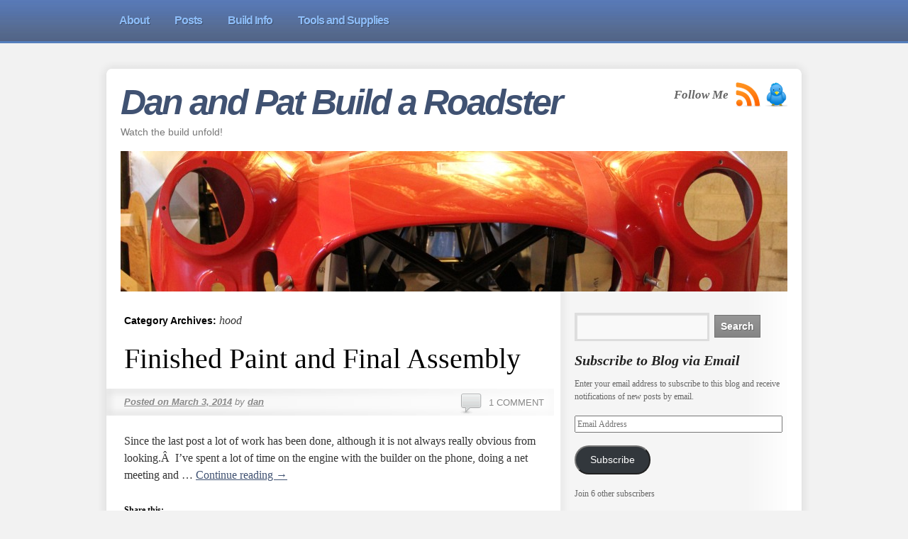

--- FILE ---
content_type: text/html; charset=UTF-8
request_url: https://www.roadster.mightypirates.com/category/hood/
body_size: 13722
content:
<!DOCTYPE html>
<html lang="en-US">
<head>
<meta charset="UTF-8" />
<title>hood | Dan and Pat Build a Roadster</title>
<link rel="profile" href="http://gmpg.org/xfn/11" />
<link rel="stylesheet" type="text/css" media="all" href="https://www.roadster.mightypirates.com/wp-content/themes/smartone/style.css" />
<link rel="pingback" href="https://www.roadster.mightypirates.com/xmlrpc.php" />


<link rel="stylesheet" href="https://www.roadster.mightypirates.com/wp-content/themes/smartone/images/schemes/blue/blue.css" type="text/css" media="screen" /> 
 
  
  

    
  

<script type="text/javascript" src="https://ajax.googleapis.com/ajax/libs/jquery/1.4.4/jquery.min.js"></script> 

<!--[if IE 6]><script type="text/javascript" src="https://www.roadster.mightypirates.com/wp-content/themes/smartone/ie6.js"></script><![endif]-->
<!--[if IE 6]><link rel="stylesheet" href="https://www.roadster.mightypirates.com/wp-content/themes/smartone/style.ie6.php" type="text/css" media="screen" /><![endif]-->


<meta name='robots' content='max-image-preview:large' />
<link rel='dns-prefetch' href='//secure.gravatar.com' />
<link rel='dns-prefetch' href='//stats.wp.com' />
<link rel='dns-prefetch' href='//v0.wordpress.com' />
<link rel='dns-prefetch' href='//jetpack.wordpress.com' />
<link rel='dns-prefetch' href='//s0.wp.com' />
<link rel='dns-prefetch' href='//public-api.wordpress.com' />
<link rel='dns-prefetch' href='//0.gravatar.com' />
<link rel='dns-prefetch' href='//1.gravatar.com' />
<link rel='dns-prefetch' href='//2.gravatar.com' />
<link rel='preconnect' href='//i0.wp.com' />
<link rel="alternate" type="application/rss+xml" title="Dan and Pat Build a Roadster &raquo; Feed" href="https://www.roadster.mightypirates.com/feed/" />
<link rel="alternate" type="application/rss+xml" title="Dan and Pat Build a Roadster &raquo; Comments Feed" href="https://www.roadster.mightypirates.com/comments/feed/" />
<link rel="alternate" type="application/rss+xml" title="Dan and Pat Build a Roadster &raquo; hood Category Feed" href="https://www.roadster.mightypirates.com/category/hood/feed/" />
<style id='wp-img-auto-sizes-contain-inline-css' type='text/css'>
img:is([sizes=auto i],[sizes^="auto," i]){contain-intrinsic-size:3000px 1500px}
/*# sourceURL=wp-img-auto-sizes-contain-inline-css */
</style>
<style id='wp-emoji-styles-inline-css' type='text/css'>

	img.wp-smiley, img.emoji {
		display: inline !important;
		border: none !important;
		box-shadow: none !important;
		height: 1em !important;
		width: 1em !important;
		margin: 0 0.07em !important;
		vertical-align: -0.1em !important;
		background: none !important;
		padding: 0 !important;
	}
/*# sourceURL=wp-emoji-styles-inline-css */
</style>
<style id='wp-block-library-inline-css' type='text/css'>
:root{--wp-block-synced-color:#7a00df;--wp-block-synced-color--rgb:122,0,223;--wp-bound-block-color:var(--wp-block-synced-color);--wp-editor-canvas-background:#ddd;--wp-admin-theme-color:#007cba;--wp-admin-theme-color--rgb:0,124,186;--wp-admin-theme-color-darker-10:#006ba1;--wp-admin-theme-color-darker-10--rgb:0,107,160.5;--wp-admin-theme-color-darker-20:#005a87;--wp-admin-theme-color-darker-20--rgb:0,90,135;--wp-admin-border-width-focus:2px}@media (min-resolution:192dpi){:root{--wp-admin-border-width-focus:1.5px}}.wp-element-button{cursor:pointer}:root .has-very-light-gray-background-color{background-color:#eee}:root .has-very-dark-gray-background-color{background-color:#313131}:root .has-very-light-gray-color{color:#eee}:root .has-very-dark-gray-color{color:#313131}:root .has-vivid-green-cyan-to-vivid-cyan-blue-gradient-background{background:linear-gradient(135deg,#00d084,#0693e3)}:root .has-purple-crush-gradient-background{background:linear-gradient(135deg,#34e2e4,#4721fb 50%,#ab1dfe)}:root .has-hazy-dawn-gradient-background{background:linear-gradient(135deg,#faaca8,#dad0ec)}:root .has-subdued-olive-gradient-background{background:linear-gradient(135deg,#fafae1,#67a671)}:root .has-atomic-cream-gradient-background{background:linear-gradient(135deg,#fdd79a,#004a59)}:root .has-nightshade-gradient-background{background:linear-gradient(135deg,#330968,#31cdcf)}:root .has-midnight-gradient-background{background:linear-gradient(135deg,#020381,#2874fc)}:root{--wp--preset--font-size--normal:16px;--wp--preset--font-size--huge:42px}.has-regular-font-size{font-size:1em}.has-larger-font-size{font-size:2.625em}.has-normal-font-size{font-size:var(--wp--preset--font-size--normal)}.has-huge-font-size{font-size:var(--wp--preset--font-size--huge)}.has-text-align-center{text-align:center}.has-text-align-left{text-align:left}.has-text-align-right{text-align:right}.has-fit-text{white-space:nowrap!important}#end-resizable-editor-section{display:none}.aligncenter{clear:both}.items-justified-left{justify-content:flex-start}.items-justified-center{justify-content:center}.items-justified-right{justify-content:flex-end}.items-justified-space-between{justify-content:space-between}.screen-reader-text{border:0;clip-path:inset(50%);height:1px;margin:-1px;overflow:hidden;padding:0;position:absolute;width:1px;word-wrap:normal!important}.screen-reader-text:focus{background-color:#ddd;clip-path:none;color:#444;display:block;font-size:1em;height:auto;left:5px;line-height:normal;padding:15px 23px 14px;text-decoration:none;top:5px;width:auto;z-index:100000}html :where(.has-border-color){border-style:solid}html :where([style*=border-top-color]){border-top-style:solid}html :where([style*=border-right-color]){border-right-style:solid}html :where([style*=border-bottom-color]){border-bottom-style:solid}html :where([style*=border-left-color]){border-left-style:solid}html :where([style*=border-width]){border-style:solid}html :where([style*=border-top-width]){border-top-style:solid}html :where([style*=border-right-width]){border-right-style:solid}html :where([style*=border-bottom-width]){border-bottom-style:solid}html :where([style*=border-left-width]){border-left-style:solid}html :where(img[class*=wp-image-]){height:auto;max-width:100%}:where(figure){margin:0 0 1em}html :where(.is-position-sticky){--wp-admin--admin-bar--position-offset:var(--wp-admin--admin-bar--height,0px)}@media screen and (max-width:600px){html :where(.is-position-sticky){--wp-admin--admin-bar--position-offset:0px}}

/*# sourceURL=wp-block-library-inline-css */
</style><style id='global-styles-inline-css' type='text/css'>
:root{--wp--preset--aspect-ratio--square: 1;--wp--preset--aspect-ratio--4-3: 4/3;--wp--preset--aspect-ratio--3-4: 3/4;--wp--preset--aspect-ratio--3-2: 3/2;--wp--preset--aspect-ratio--2-3: 2/3;--wp--preset--aspect-ratio--16-9: 16/9;--wp--preset--aspect-ratio--9-16: 9/16;--wp--preset--color--black: #000000;--wp--preset--color--cyan-bluish-gray: #abb8c3;--wp--preset--color--white: #ffffff;--wp--preset--color--pale-pink: #f78da7;--wp--preset--color--vivid-red: #cf2e2e;--wp--preset--color--luminous-vivid-orange: #ff6900;--wp--preset--color--luminous-vivid-amber: #fcb900;--wp--preset--color--light-green-cyan: #7bdcb5;--wp--preset--color--vivid-green-cyan: #00d084;--wp--preset--color--pale-cyan-blue: #8ed1fc;--wp--preset--color--vivid-cyan-blue: #0693e3;--wp--preset--color--vivid-purple: #9b51e0;--wp--preset--gradient--vivid-cyan-blue-to-vivid-purple: linear-gradient(135deg,rgb(6,147,227) 0%,rgb(155,81,224) 100%);--wp--preset--gradient--light-green-cyan-to-vivid-green-cyan: linear-gradient(135deg,rgb(122,220,180) 0%,rgb(0,208,130) 100%);--wp--preset--gradient--luminous-vivid-amber-to-luminous-vivid-orange: linear-gradient(135deg,rgb(252,185,0) 0%,rgb(255,105,0) 100%);--wp--preset--gradient--luminous-vivid-orange-to-vivid-red: linear-gradient(135deg,rgb(255,105,0) 0%,rgb(207,46,46) 100%);--wp--preset--gradient--very-light-gray-to-cyan-bluish-gray: linear-gradient(135deg,rgb(238,238,238) 0%,rgb(169,184,195) 100%);--wp--preset--gradient--cool-to-warm-spectrum: linear-gradient(135deg,rgb(74,234,220) 0%,rgb(151,120,209) 20%,rgb(207,42,186) 40%,rgb(238,44,130) 60%,rgb(251,105,98) 80%,rgb(254,248,76) 100%);--wp--preset--gradient--blush-light-purple: linear-gradient(135deg,rgb(255,206,236) 0%,rgb(152,150,240) 100%);--wp--preset--gradient--blush-bordeaux: linear-gradient(135deg,rgb(254,205,165) 0%,rgb(254,45,45) 50%,rgb(107,0,62) 100%);--wp--preset--gradient--luminous-dusk: linear-gradient(135deg,rgb(255,203,112) 0%,rgb(199,81,192) 50%,rgb(65,88,208) 100%);--wp--preset--gradient--pale-ocean: linear-gradient(135deg,rgb(255,245,203) 0%,rgb(182,227,212) 50%,rgb(51,167,181) 100%);--wp--preset--gradient--electric-grass: linear-gradient(135deg,rgb(202,248,128) 0%,rgb(113,206,126) 100%);--wp--preset--gradient--midnight: linear-gradient(135deg,rgb(2,3,129) 0%,rgb(40,116,252) 100%);--wp--preset--font-size--small: 13px;--wp--preset--font-size--medium: 20px;--wp--preset--font-size--large: 36px;--wp--preset--font-size--x-large: 42px;--wp--preset--spacing--20: 0.44rem;--wp--preset--spacing--30: 0.67rem;--wp--preset--spacing--40: 1rem;--wp--preset--spacing--50: 1.5rem;--wp--preset--spacing--60: 2.25rem;--wp--preset--spacing--70: 3.38rem;--wp--preset--spacing--80: 5.06rem;--wp--preset--shadow--natural: 6px 6px 9px rgba(0, 0, 0, 0.2);--wp--preset--shadow--deep: 12px 12px 50px rgba(0, 0, 0, 0.4);--wp--preset--shadow--sharp: 6px 6px 0px rgba(0, 0, 0, 0.2);--wp--preset--shadow--outlined: 6px 6px 0px -3px rgb(255, 255, 255), 6px 6px rgb(0, 0, 0);--wp--preset--shadow--crisp: 6px 6px 0px rgb(0, 0, 0);}:where(.is-layout-flex){gap: 0.5em;}:where(.is-layout-grid){gap: 0.5em;}body .is-layout-flex{display: flex;}.is-layout-flex{flex-wrap: wrap;align-items: center;}.is-layout-flex > :is(*, div){margin: 0;}body .is-layout-grid{display: grid;}.is-layout-grid > :is(*, div){margin: 0;}:where(.wp-block-columns.is-layout-flex){gap: 2em;}:where(.wp-block-columns.is-layout-grid){gap: 2em;}:where(.wp-block-post-template.is-layout-flex){gap: 1.25em;}:where(.wp-block-post-template.is-layout-grid){gap: 1.25em;}.has-black-color{color: var(--wp--preset--color--black) !important;}.has-cyan-bluish-gray-color{color: var(--wp--preset--color--cyan-bluish-gray) !important;}.has-white-color{color: var(--wp--preset--color--white) !important;}.has-pale-pink-color{color: var(--wp--preset--color--pale-pink) !important;}.has-vivid-red-color{color: var(--wp--preset--color--vivid-red) !important;}.has-luminous-vivid-orange-color{color: var(--wp--preset--color--luminous-vivid-orange) !important;}.has-luminous-vivid-amber-color{color: var(--wp--preset--color--luminous-vivid-amber) !important;}.has-light-green-cyan-color{color: var(--wp--preset--color--light-green-cyan) !important;}.has-vivid-green-cyan-color{color: var(--wp--preset--color--vivid-green-cyan) !important;}.has-pale-cyan-blue-color{color: var(--wp--preset--color--pale-cyan-blue) !important;}.has-vivid-cyan-blue-color{color: var(--wp--preset--color--vivid-cyan-blue) !important;}.has-vivid-purple-color{color: var(--wp--preset--color--vivid-purple) !important;}.has-black-background-color{background-color: var(--wp--preset--color--black) !important;}.has-cyan-bluish-gray-background-color{background-color: var(--wp--preset--color--cyan-bluish-gray) !important;}.has-white-background-color{background-color: var(--wp--preset--color--white) !important;}.has-pale-pink-background-color{background-color: var(--wp--preset--color--pale-pink) !important;}.has-vivid-red-background-color{background-color: var(--wp--preset--color--vivid-red) !important;}.has-luminous-vivid-orange-background-color{background-color: var(--wp--preset--color--luminous-vivid-orange) !important;}.has-luminous-vivid-amber-background-color{background-color: var(--wp--preset--color--luminous-vivid-amber) !important;}.has-light-green-cyan-background-color{background-color: var(--wp--preset--color--light-green-cyan) !important;}.has-vivid-green-cyan-background-color{background-color: var(--wp--preset--color--vivid-green-cyan) !important;}.has-pale-cyan-blue-background-color{background-color: var(--wp--preset--color--pale-cyan-blue) !important;}.has-vivid-cyan-blue-background-color{background-color: var(--wp--preset--color--vivid-cyan-blue) !important;}.has-vivid-purple-background-color{background-color: var(--wp--preset--color--vivid-purple) !important;}.has-black-border-color{border-color: var(--wp--preset--color--black) !important;}.has-cyan-bluish-gray-border-color{border-color: var(--wp--preset--color--cyan-bluish-gray) !important;}.has-white-border-color{border-color: var(--wp--preset--color--white) !important;}.has-pale-pink-border-color{border-color: var(--wp--preset--color--pale-pink) !important;}.has-vivid-red-border-color{border-color: var(--wp--preset--color--vivid-red) !important;}.has-luminous-vivid-orange-border-color{border-color: var(--wp--preset--color--luminous-vivid-orange) !important;}.has-luminous-vivid-amber-border-color{border-color: var(--wp--preset--color--luminous-vivid-amber) !important;}.has-light-green-cyan-border-color{border-color: var(--wp--preset--color--light-green-cyan) !important;}.has-vivid-green-cyan-border-color{border-color: var(--wp--preset--color--vivid-green-cyan) !important;}.has-pale-cyan-blue-border-color{border-color: var(--wp--preset--color--pale-cyan-blue) !important;}.has-vivid-cyan-blue-border-color{border-color: var(--wp--preset--color--vivid-cyan-blue) !important;}.has-vivid-purple-border-color{border-color: var(--wp--preset--color--vivid-purple) !important;}.has-vivid-cyan-blue-to-vivid-purple-gradient-background{background: var(--wp--preset--gradient--vivid-cyan-blue-to-vivid-purple) !important;}.has-light-green-cyan-to-vivid-green-cyan-gradient-background{background: var(--wp--preset--gradient--light-green-cyan-to-vivid-green-cyan) !important;}.has-luminous-vivid-amber-to-luminous-vivid-orange-gradient-background{background: var(--wp--preset--gradient--luminous-vivid-amber-to-luminous-vivid-orange) !important;}.has-luminous-vivid-orange-to-vivid-red-gradient-background{background: var(--wp--preset--gradient--luminous-vivid-orange-to-vivid-red) !important;}.has-very-light-gray-to-cyan-bluish-gray-gradient-background{background: var(--wp--preset--gradient--very-light-gray-to-cyan-bluish-gray) !important;}.has-cool-to-warm-spectrum-gradient-background{background: var(--wp--preset--gradient--cool-to-warm-spectrum) !important;}.has-blush-light-purple-gradient-background{background: var(--wp--preset--gradient--blush-light-purple) !important;}.has-blush-bordeaux-gradient-background{background: var(--wp--preset--gradient--blush-bordeaux) !important;}.has-luminous-dusk-gradient-background{background: var(--wp--preset--gradient--luminous-dusk) !important;}.has-pale-ocean-gradient-background{background: var(--wp--preset--gradient--pale-ocean) !important;}.has-electric-grass-gradient-background{background: var(--wp--preset--gradient--electric-grass) !important;}.has-midnight-gradient-background{background: var(--wp--preset--gradient--midnight) !important;}.has-small-font-size{font-size: var(--wp--preset--font-size--small) !important;}.has-medium-font-size{font-size: var(--wp--preset--font-size--medium) !important;}.has-large-font-size{font-size: var(--wp--preset--font-size--large) !important;}.has-x-large-font-size{font-size: var(--wp--preset--font-size--x-large) !important;}
/*# sourceURL=global-styles-inline-css */
</style>

<style id='classic-theme-styles-inline-css' type='text/css'>
/*! This file is auto-generated */
.wp-block-button__link{color:#fff;background-color:#32373c;border-radius:9999px;box-shadow:none;text-decoration:none;padding:calc(.667em + 2px) calc(1.333em + 2px);font-size:1.125em}.wp-block-file__button{background:#32373c;color:#fff;text-decoration:none}
/*# sourceURL=/wp-includes/css/classic-themes.min.css */
</style>
<link rel='stylesheet' id='jetpack-subscriptions-css' href='https://www.roadster.mightypirates.com/wp-content/plugins/jetpack/_inc/build/subscriptions/subscriptions.min.css?ver=15.3.1' type='text/css' media='all' />
<link rel='stylesheet' id='sharedaddy-css' href='https://www.roadster.mightypirates.com/wp-content/plugins/jetpack/modules/sharedaddy/sharing.css?ver=15.3.1' type='text/css' media='all' />
<link rel='stylesheet' id='social-logos-css' href='https://www.roadster.mightypirates.com/wp-content/plugins/jetpack/_inc/social-logos/social-logos.min.css?ver=15.3.1' type='text/css' media='all' />
<link rel="https://api.w.org/" href="https://www.roadster.mightypirates.com/wp-json/" /><link rel="alternate" title="JSON" type="application/json" href="https://www.roadster.mightypirates.com/wp-json/wp/v2/categories/109" /><link rel="EditURI" type="application/rsd+xml" title="RSD" href="https://www.roadster.mightypirates.com/xmlrpc.php?rsd" />
<meta name="generator" content="WordPress 6.9" />
	<style>img#wpstats{display:none}</style>
		
<!-- Jetpack Open Graph Tags -->
<meta property="og:type" content="website" />
<meta property="og:title" content="hood &#8211; Dan and Pat Build a Roadster" />
<meta property="og:url" content="https://www.roadster.mightypirates.com/category/hood/" />
<meta property="og:site_name" content="Dan and Pat Build a Roadster" />
<meta property="og:image" content="https://s0.wp.com/i/blank.jpg" />
<meta property="og:image:width" content="200" />
<meta property="og:image:height" content="200" />
<meta property="og:image:alt" content="" />
<meta property="og:locale" content="en_US" />

<!-- End Jetpack Open Graph Tags -->


     

</head>

<body class="archive category category-hood category-109 wp-theme-smartone">

<div id="nav-back">
		<div id="access" role="navigation">
			
			<div class="menu-header"><ul id="menu-custom-menu" class="menu"><li id="menu-item-23" class="menu-item menu-item-type-post_type menu-item-object-page menu-item-23"><a href="https://www.roadster.mightypirates.com/about/"><span class="item-left"></span><span class="icon">About</span><span class="item-right"></span></a></li>
<li id="menu-item-30" class="menu-item menu-item-type-custom menu-item-object-custom menu-item-home menu-item-30"><a href="http://www.roadster.mightypirates.com"><span class="item-left"></span><span class="icon">Posts</span><span class="item-right"></span></a></li>
<li id="menu-item-24" class="menu-item menu-item-type-post_type menu-item-object-page menu-item-24"><a href="https://www.roadster.mightypirates.com/build-info/"><span class="item-left"></span><span class="icon">Build Info</span><span class="item-right"></span></a></li>
<li id="menu-item-65" class="menu-item menu-item-type-post_type menu-item-object-page menu-item-65"><a href="https://www.roadster.mightypirates.com/tools-and-supplies/"><span class="item-left"></span><span class="icon">Tools and Supplies</span><span class="item-right"></span></a></li>
</ul></div>			</div><!-- #access -->
      </div>
      
<div id="wrapper" class="hfeed">

<div id="back-top-left"></div>
<div id="back-top-right"></div>
<div id="back-bottom-left"></div>
<div id="back-bottom-right"></div>
<div id="back-top"></div>
<div id="back-bottom"></div>
<div id="back-left"></div>
<div id="back-right"></div>


	<div id="header">
		<div id="masthead">
			<div id="branding" role="banner"> 
      
								<div id="site-title">
      
					<span>
						<a href="https://www.roadster.mightypirates.com/" title="Dan and Pat Build a Roadster" rel="home">Dan and Pat Build a Roadster</a>
					</span>
				</div>
        
        <div id="subscribe"><span style="position:relative;top:9px;left:-4px;float:left;font-family:Georgia,Times,Times New Roman,serif;
font-size:17px;
font-style:italic;
font-weight:bold;">Follow Me</span><a href="https://www.roadster.mightypirates.com/feed/rss/" title="RSS Feed"><img src="https://www.roadster.mightypirates.com/wp-content/themes/smartone/images/rss.png" width="36" height="35" alt="RSS Feed" /></a>
        

        

        
        <a target="_blank" href="http://twitter.com/patrick_boyle" title="Twitter" >

<img src="https://www.roadster.mightypirates.com/wp-content/themes/smartone/images/twitter.png" width="31" height="35" alt="Twitter" />
</a>


        </div>
        
				<div id="site-description">Watch the build unfold!</div>

				          						<img src="https://www.roadster.mightypirates.com/wp-content/uploads/2011/04/cropped-IMG_0315.jpg" width="940" height="198" alt="" />
                        
								</div><!-- #branding -->

	
		</div><!-- #masthead -->
	</div><!-- #header -->

	<div id="main">
		<div id="container">
			<div id="content" role="main">

				<h1 class="page-title">Category Archives: <span>hood</span></h1>
				








			<div id="post-476" class="post-476 post type-post status-publish format-standard hentry category-body-paint category-carpet category-cockpit category-ground-strap category-hood category-mirrors category-radiator category-roll-bars category-seat-belts category-seats category-speakers category-steering-wheel category-stripes category-trunk category-uncategorized category-weatherstrip category-wheels-2 category-windshield category-wiper">
			<h2 class="entry-title"><a href="https://www.roadster.mightypirates.com/2014/03/03/finished-paint-and-final-assembly/" title="Permalink to Finished Paint and Final Assembly" rel="bookmark">Finished Paint and Final Assembly</a></h2>

			<div class="entry-meta">
				<a href="https://www.roadster.mightypirates.com/2014/03/03/finished-paint-and-final-assembly/"><span class="meta-prep meta-prep-author">Posted on</span> <span class="entry-date">March 3, 2014</span></a> <span class="meta-sep">by</span> <span class="author vcard"><a class="url fn n" href="https://www.roadster.mightypirates.com/author/dan/" title="View all posts by dan">dan</a></span>                <span class="comments-link"><a href="https://www.roadster.mightypirates.com/2014/03/03/finished-paint-and-final-assembly/#comments">1 Comment</a></span>
			</div><!-- .entry-meta -->

				<div class="entry-summary">
				<p>Since the last post a lot of work has been done, although it is not always really obvious from looking.Â  I&#8217;ve spent a lot of time on the engine with the builder on the phone, doing a net meeting and &hellip; <a href="https://www.roadster.mightypirates.com/2014/03/03/finished-paint-and-final-assembly/">Continue reading <span class="meta-nav">&rarr;</span></a></p>
<div class="sharedaddy sd-sharing-enabled"><div class="robots-nocontent sd-block sd-social sd-social-icon-text sd-sharing"><h3 class="sd-title">Share this:</h3><div class="sd-content"><ul><li class="share-email"><a rel="nofollow noopener noreferrer"
				data-shared="sharing-email-476"
				class="share-email sd-button share-icon"
				href="mailto:?subject=%5BShared%20Post%5D%20Finished%20Paint%20and%20Final%20Assembly&#038;body=https%3A%2F%2Fwww.roadster.mightypirates.com%2F2014%2F03%2F03%2Ffinished-paint-and-final-assembly%2F&#038;share=email"
				target="_blank"
				aria-labelledby="sharing-email-476"
				data-email-share-error-title="Do you have email set up?" data-email-share-error-text="If you&#039;re having problems sharing via email, you might not have email set up for your browser. You may need to create a new email yourself." data-email-share-nonce="84f9a0714b" data-email-share-track-url="https://www.roadster.mightypirates.com/2014/03/03/finished-paint-and-final-assembly/?share=email">
				<span id="sharing-email-476" hidden>Click to email a link to a friend (Opens in new window)</span>
				<span>Email</span>
			</a></li><li class="share-facebook"><a rel="nofollow noopener noreferrer"
				data-shared="sharing-facebook-476"
				class="share-facebook sd-button share-icon"
				href="https://www.roadster.mightypirates.com/2014/03/03/finished-paint-and-final-assembly/?share=facebook"
				target="_blank"
				aria-labelledby="sharing-facebook-476"
				>
				<span id="sharing-facebook-476" hidden>Click to share on Facebook (Opens in new window)</span>
				<span>Facebook</span>
			</a></li><li class="share-twitter"><a rel="nofollow noopener noreferrer"
				data-shared="sharing-twitter-476"
				class="share-twitter sd-button share-icon"
				href="https://www.roadster.mightypirates.com/2014/03/03/finished-paint-and-final-assembly/?share=twitter"
				target="_blank"
				aria-labelledby="sharing-twitter-476"
				>
				<span id="sharing-twitter-476" hidden>Click to share on X (Opens in new window)</span>
				<span>X</span>
			</a></li><li class="share-end"></li></ul></div></div></div>			</div><!-- .entry-summary -->
	
			<div class="entry-utility">
									<span class="cat-links">
						<a href="https://www.roadster.mightypirates.com/category/body-paint/" rel="category tag">Body Paint</a>, <a href="https://www.roadster.mightypirates.com/category/carpet/" rel="category tag">Carpet</a>, <a href="https://www.roadster.mightypirates.com/category/cockpit/" rel="category tag">Cockpit</a>, <a href="https://www.roadster.mightypirates.com/category/ground-strap/" rel="category tag">Ground strap</a>, <a href="https://www.roadster.mightypirates.com/category/hood/" rel="category tag">hood</a>, <a href="https://www.roadster.mightypirates.com/category/mirrors/" rel="category tag">Mirrors</a>, <a href="https://www.roadster.mightypirates.com/category/radiator/" rel="category tag">Radiator</a>, <a href="https://www.roadster.mightypirates.com/category/roll-bars/" rel="category tag">Roll Bars</a>, <a href="https://www.roadster.mightypirates.com/category/seat-belts/" rel="category tag">Seat Belts</a>, <a href="https://www.roadster.mightypirates.com/category/seats/" rel="category tag">Seats</a>, <a href="https://www.roadster.mightypirates.com/category/speakers/" rel="category tag">Speakers</a>, <a href="https://www.roadster.mightypirates.com/category/steering-wheel/" rel="category tag">Steering Wheel</a>, <a href="https://www.roadster.mightypirates.com/category/stripes/" rel="category tag">Stripes</a>, <a href="https://www.roadster.mightypirates.com/category/trunk/" rel="category tag">Trunk</a>, <a href="https://www.roadster.mightypirates.com/category/uncategorized/" rel="category tag">Uncategorized</a>, <a href="https://www.roadster.mightypirates.com/category/weatherstrip/" rel="category tag">weatherstrip</a>, <a href="https://www.roadster.mightypirates.com/category/wheels-2/" rel="category tag">Wheels</a>, <a href="https://www.roadster.mightypirates.com/category/windshield/" rel="category tag">windshield</a>, <a href="https://www.roadster.mightypirates.com/category/wiper/" rel="category tag">wiper</a>					</span>
											</div><!-- .entry-utility -->
		</div><!-- #post-## -->

		
	

			<div id="post-441" class="post-441 post type-post status-publish format-standard hentry category-body-paint category-bulb-seal category-cockpit category-dash category-e-brake-boot category-hood category-sanding category-scoop category-seat-belts category-seat-heaters category-seats category-shifter-boot category-speakers category-stereo category-stripes category-trunk category-windshield">
			<h2 class="entry-title"><a href="https://www.roadster.mightypirates.com/2013/12/21/body-paint-wet-sanding-stereo-masking-for-stripes/" title="Permalink to Body Paint, Wet Sanding, Stereo, Masking for Stripes" rel="bookmark">Body Paint, Wet Sanding, Stereo, Masking for Stripes</a></h2>

			<div class="entry-meta">
				<a href="https://www.roadster.mightypirates.com/2013/12/21/body-paint-wet-sanding-stereo-masking-for-stripes/"><span class="meta-prep meta-prep-author">Posted on</span> <span class="entry-date">December 21, 2013</span></a> <span class="meta-sep">by</span> <span class="author vcard"><a class="url fn n" href="https://www.roadster.mightypirates.com/author/dan/" title="View all posts by dan">dan</a></span>                <span class="comments-link"><a href="https://www.roadster.mightypirates.com/2013/12/21/body-paint-wet-sanding-stereo-masking-for-stripes/#respond">Leave a comment</a></span>
			</div><!-- .entry-meta -->

				<div class="entry-summary">
				<p>On May 19th I got the car over to Dave Dante.Â  He wanted to do the initial body work with the body still on the chassis to make sue he got panel-panel edges and contours correct.Â  I did a bit &hellip; <a href="https://www.roadster.mightypirates.com/2013/12/21/body-paint-wet-sanding-stereo-masking-for-stripes/">Continue reading <span class="meta-nav">&rarr;</span></a></p>
<div class="sharedaddy sd-sharing-enabled"><div class="robots-nocontent sd-block sd-social sd-social-icon-text sd-sharing"><h3 class="sd-title">Share this:</h3><div class="sd-content"><ul><li class="share-email"><a rel="nofollow noopener noreferrer"
				data-shared="sharing-email-441"
				class="share-email sd-button share-icon"
				href="mailto:?subject=%5BShared%20Post%5D%20Body%20Paint%2C%20Wet%20Sanding%2C%20Stereo%2C%20Masking%20for%20Stripes&#038;body=https%3A%2F%2Fwww.roadster.mightypirates.com%2F2013%2F12%2F21%2Fbody-paint-wet-sanding-stereo-masking-for-stripes%2F&#038;share=email"
				target="_blank"
				aria-labelledby="sharing-email-441"
				data-email-share-error-title="Do you have email set up?" data-email-share-error-text="If you&#039;re having problems sharing via email, you might not have email set up for your browser. You may need to create a new email yourself." data-email-share-nonce="8b40a95835" data-email-share-track-url="https://www.roadster.mightypirates.com/2013/12/21/body-paint-wet-sanding-stereo-masking-for-stripes/?share=email">
				<span id="sharing-email-441" hidden>Click to email a link to a friend (Opens in new window)</span>
				<span>Email</span>
			</a></li><li class="share-facebook"><a rel="nofollow noopener noreferrer"
				data-shared="sharing-facebook-441"
				class="share-facebook sd-button share-icon"
				href="https://www.roadster.mightypirates.com/2013/12/21/body-paint-wet-sanding-stereo-masking-for-stripes/?share=facebook"
				target="_blank"
				aria-labelledby="sharing-facebook-441"
				>
				<span id="sharing-facebook-441" hidden>Click to share on Facebook (Opens in new window)</span>
				<span>Facebook</span>
			</a></li><li class="share-twitter"><a rel="nofollow noopener noreferrer"
				data-shared="sharing-twitter-441"
				class="share-twitter sd-button share-icon"
				href="https://www.roadster.mightypirates.com/2013/12/21/body-paint-wet-sanding-stereo-masking-for-stripes/?share=twitter"
				target="_blank"
				aria-labelledby="sharing-twitter-441"
				>
				<span id="sharing-twitter-441" hidden>Click to share on X (Opens in new window)</span>
				<span>X</span>
			</a></li><li class="share-end"></li></ul></div></div></div>			</div><!-- .entry-summary -->
	
			<div class="entry-utility">
									<span class="cat-links">
						<a href="https://www.roadster.mightypirates.com/category/body-paint/" rel="category tag">Body Paint</a>, <a href="https://www.roadster.mightypirates.com/category/bulb-seal/" rel="category tag">bulb seal</a>, <a href="https://www.roadster.mightypirates.com/category/cockpit/" rel="category tag">Cockpit</a>, <a href="https://www.roadster.mightypirates.com/category/dash/" rel="category tag">Dash</a>, <a href="https://www.roadster.mightypirates.com/category/e-brake-boot/" rel="category tag">E-brake boot</a>, <a href="https://www.roadster.mightypirates.com/category/hood/" rel="category tag">hood</a>, <a href="https://www.roadster.mightypirates.com/category/sanding/" rel="category tag">sanding</a>, <a href="https://www.roadster.mightypirates.com/category/scoop/" rel="category tag">scoop</a>, <a href="https://www.roadster.mightypirates.com/category/seat-belts/" rel="category tag">Seat Belts</a>, <a href="https://www.roadster.mightypirates.com/category/seat-heaters/" rel="category tag">Seat heaters</a>, <a href="https://www.roadster.mightypirates.com/category/seats/" rel="category tag">Seats</a>, <a href="https://www.roadster.mightypirates.com/category/shifter-boot/" rel="category tag">Shifter boot</a>, <a href="https://www.roadster.mightypirates.com/category/speakers/" rel="category tag">Speakers</a>, <a href="https://www.roadster.mightypirates.com/category/stereo/" rel="category tag">Stereo</a>, <a href="https://www.roadster.mightypirates.com/category/stripes/" rel="category tag">Stripes</a>, <a href="https://www.roadster.mightypirates.com/category/trunk/" rel="category tag">Trunk</a>, <a href="https://www.roadster.mightypirates.com/category/windshield/" rel="category tag">windshield</a>					</span>
											</div><!-- .entry-utility -->
		</div><!-- #post-## -->

		
	

			<div id="post-397" class="post-397 post type-post status-publish format-standard hentry category-door category-filler category-footbox category-hood category-j-pipes category-radiator category-sanding category-scoop category-side-exhaust category-stripes category-trunk category-windshield category-wiper">
			<h2 class="entry-title"><a href="https://www.roadster.mightypirates.com/2013/05/08/body-stripes-test-and-more/" title="Permalink to Body, Stripes Test and More" rel="bookmark">Body, Stripes Test and More</a></h2>

			<div class="entry-meta">
				<a href="https://www.roadster.mightypirates.com/2013/05/08/body-stripes-test-and-more/"><span class="meta-prep meta-prep-author">Posted on</span> <span class="entry-date">May 8, 2013</span></a> <span class="meta-sep">by</span> <span class="author vcard"><a class="url fn n" href="https://www.roadster.mightypirates.com/author/dan/" title="View all posts by dan">dan</a></span>                <span class="comments-link"><a href="https://www.roadster.mightypirates.com/2013/05/08/body-stripes-test-and-more/#respond">Leave a comment</a></span>
			</div><!-- .entry-meta -->

				<div class="entry-summary">
				<p>After a vacation break, generic ailment I got back to work.Â  I started with the hood scoop.Â  I cut off the bulk of the excess on the flange, asthma then used the sander and hand sanding to get the flange &hellip; <a href="https://www.roadster.mightypirates.com/2013/05/08/body-stripes-test-and-more/">Continue reading <span class="meta-nav">&rarr;</span></a></p>
<div class="sharedaddy sd-sharing-enabled"><div class="robots-nocontent sd-block sd-social sd-social-icon-text sd-sharing"><h3 class="sd-title">Share this:</h3><div class="sd-content"><ul><li class="share-email"><a rel="nofollow noopener noreferrer"
				data-shared="sharing-email-397"
				class="share-email sd-button share-icon"
				href="mailto:?subject=%5BShared%20Post%5D%20Body%2C%20Stripes%20Test%20and%20More&#038;body=https%3A%2F%2Fwww.roadster.mightypirates.com%2F2013%2F05%2F08%2Fbody-stripes-test-and-more%2F&#038;share=email"
				target="_blank"
				aria-labelledby="sharing-email-397"
				data-email-share-error-title="Do you have email set up?" data-email-share-error-text="If you&#039;re having problems sharing via email, you might not have email set up for your browser. You may need to create a new email yourself." data-email-share-nonce="38c06e506a" data-email-share-track-url="https://www.roadster.mightypirates.com/2013/05/08/body-stripes-test-and-more/?share=email">
				<span id="sharing-email-397" hidden>Click to email a link to a friend (Opens in new window)</span>
				<span>Email</span>
			</a></li><li class="share-facebook"><a rel="nofollow noopener noreferrer"
				data-shared="sharing-facebook-397"
				class="share-facebook sd-button share-icon"
				href="https://www.roadster.mightypirates.com/2013/05/08/body-stripes-test-and-more/?share=facebook"
				target="_blank"
				aria-labelledby="sharing-facebook-397"
				>
				<span id="sharing-facebook-397" hidden>Click to share on Facebook (Opens in new window)</span>
				<span>Facebook</span>
			</a></li><li class="share-twitter"><a rel="nofollow noopener noreferrer"
				data-shared="sharing-twitter-397"
				class="share-twitter sd-button share-icon"
				href="https://www.roadster.mightypirates.com/2013/05/08/body-stripes-test-and-more/?share=twitter"
				target="_blank"
				aria-labelledby="sharing-twitter-397"
				>
				<span id="sharing-twitter-397" hidden>Click to share on X (Opens in new window)</span>
				<span>X</span>
			</a></li><li class="share-end"></li></ul></div></div></div>			</div><!-- .entry-summary -->
	
			<div class="entry-utility">
									<span class="cat-links">
						<a href="https://www.roadster.mightypirates.com/category/door/" rel="category tag">door</a>, <a href="https://www.roadster.mightypirates.com/category/filler/" rel="category tag">filler</a>, <a href="https://www.roadster.mightypirates.com/category/footbox/" rel="category tag">Footbox</a>, <a href="https://www.roadster.mightypirates.com/category/hood/" rel="category tag">hood</a>, <a href="https://www.roadster.mightypirates.com/category/j-pipes/" rel="category tag">J pipes</a>, <a href="https://www.roadster.mightypirates.com/category/radiator/" rel="category tag">Radiator</a>, <a href="https://www.roadster.mightypirates.com/category/sanding/" rel="category tag">sanding</a>, <a href="https://www.roadster.mightypirates.com/category/scoop/" rel="category tag">scoop</a>, <a href="https://www.roadster.mightypirates.com/category/side-exhaust/" rel="category tag">Side Exhaust</a>, <a href="https://www.roadster.mightypirates.com/category/stripes/" rel="category tag">Stripes</a>, <a href="https://www.roadster.mightypirates.com/category/trunk/" rel="category tag">Trunk</a>, <a href="https://www.roadster.mightypirates.com/category/windshield/" rel="category tag">windshield</a>, <a href="https://www.roadster.mightypirates.com/category/wiper/" rel="category tag">wiper</a>					</span>
											</div><!-- .entry-utility -->
		</div><!-- #post-## -->

		
	

			<div id="post-376" class="post-376 post type-post status-publish format-standard hentry category-door category-filler category-heater-vents category-heater-defroster category-hood category-sanding category-scoop category-seats category-trunk">
			<h2 class="entry-title"><a href="https://www.roadster.mightypirates.com/2013/04/22/fitting-body-panels-and-more/" title="Permalink to Fitting Body Panels and More" rel="bookmark">Fitting Body Panels and More</a></h2>

			<div class="entry-meta">
				<a href="https://www.roadster.mightypirates.com/2013/04/22/fitting-body-panels-and-more/"><span class="meta-prep meta-prep-author">Posted on</span> <span class="entry-date">April 22, 2013</span></a> <span class="meta-sep">by</span> <span class="author vcard"><a class="url fn n" href="https://www.roadster.mightypirates.com/author/dan/" title="View all posts by dan">dan</a></span>                <span class="comments-link"><a href="https://www.roadster.mightypirates.com/2013/04/22/fitting-body-panels-and-more/#respond">Leave a comment</a></span>
			</div><!-- .entry-meta -->

				<div class="entry-summary">
				<p>My next step was to begin on the body.Â  I had no knowledge or skill in this, shop so had a friend, Dave Dante, come and teach me the basics.Â  With his help I knew enough to get started.Â  There &hellip; <a href="https://www.roadster.mightypirates.com/2013/04/22/fitting-body-panels-and-more/">Continue reading <span class="meta-nav">&rarr;</span></a></p>
<div class="sharedaddy sd-sharing-enabled"><div class="robots-nocontent sd-block sd-social sd-social-icon-text sd-sharing"><h3 class="sd-title">Share this:</h3><div class="sd-content"><ul><li class="share-email"><a rel="nofollow noopener noreferrer"
				data-shared="sharing-email-376"
				class="share-email sd-button share-icon"
				href="mailto:?subject=%5BShared%20Post%5D%20Fitting%20Body%20Panels%20and%20More&#038;body=https%3A%2F%2Fwww.roadster.mightypirates.com%2F2013%2F04%2F22%2Ffitting-body-panels-and-more%2F&#038;share=email"
				target="_blank"
				aria-labelledby="sharing-email-376"
				data-email-share-error-title="Do you have email set up?" data-email-share-error-text="If you&#039;re having problems sharing via email, you might not have email set up for your browser. You may need to create a new email yourself." data-email-share-nonce="d532abb490" data-email-share-track-url="https://www.roadster.mightypirates.com/2013/04/22/fitting-body-panels-and-more/?share=email">
				<span id="sharing-email-376" hidden>Click to email a link to a friend (Opens in new window)</span>
				<span>Email</span>
			</a></li><li class="share-facebook"><a rel="nofollow noopener noreferrer"
				data-shared="sharing-facebook-376"
				class="share-facebook sd-button share-icon"
				href="https://www.roadster.mightypirates.com/2013/04/22/fitting-body-panels-and-more/?share=facebook"
				target="_blank"
				aria-labelledby="sharing-facebook-376"
				>
				<span id="sharing-facebook-376" hidden>Click to share on Facebook (Opens in new window)</span>
				<span>Facebook</span>
			</a></li><li class="share-twitter"><a rel="nofollow noopener noreferrer"
				data-shared="sharing-twitter-376"
				class="share-twitter sd-button share-icon"
				href="https://www.roadster.mightypirates.com/2013/04/22/fitting-body-panels-and-more/?share=twitter"
				target="_blank"
				aria-labelledby="sharing-twitter-376"
				>
				<span id="sharing-twitter-376" hidden>Click to share on X (Opens in new window)</span>
				<span>X</span>
			</a></li><li class="share-end"></li></ul></div></div></div>			</div><!-- .entry-summary -->
	
			<div class="entry-utility">
									<span class="cat-links">
						<a href="https://www.roadster.mightypirates.com/category/door/" rel="category tag">door</a>, <a href="https://www.roadster.mightypirates.com/category/filler/" rel="category tag">filler</a>, <a href="https://www.roadster.mightypirates.com/category/heater-vents/" rel="category tag">Heater vents</a>, <a href="https://www.roadster.mightypirates.com/category/heater-defroster/" rel="category tag">heater-defroster</a>, <a href="https://www.roadster.mightypirates.com/category/hood/" rel="category tag">hood</a>, <a href="https://www.roadster.mightypirates.com/category/sanding/" rel="category tag">sanding</a>, <a href="https://www.roadster.mightypirates.com/category/scoop/" rel="category tag">scoop</a>, <a href="https://www.roadster.mightypirates.com/category/seats/" rel="category tag">Seats</a>, <a href="https://www.roadster.mightypirates.com/category/trunk/" rel="category tag">Trunk</a>					</span>
											</div><!-- .entry-utility -->
		</div><!-- #post-## -->

		
	

			<div id="post-361" class="post-361 post type-post status-publish format-standard hentry category-aluminum-panels category-bulb-seal category-door category-filler category-hood category-rage-gold category-sanding category-scoop category-seam category-trunk category-weatherstrip category-wiper">
			<h2 class="entry-title"><a href="https://www.roadster.mightypirates.com/2013/02/18/begin-body-work/" title="Permalink to Begin Body Work" rel="bookmark">Begin Body Work</a></h2>

			<div class="entry-meta">
				<a href="https://www.roadster.mightypirates.com/2013/02/18/begin-body-work/"><span class="meta-prep meta-prep-author">Posted on</span> <span class="entry-date">February 18, 2013</span></a> <span class="meta-sep">by</span> <span class="author vcard"><a class="url fn n" href="https://www.roadster.mightypirates.com/author/dan/" title="View all posts by dan">dan</a></span>                <span class="comments-link"><a href="https://www.roadster.mightypirates.com/2013/02/18/begin-body-work/#respond">Leave a comment</a></span>
			</div><!-- .entry-meta -->

				<div class="entry-summary">
				<p>Now that all the electrical is done (except for the horns), ask I can start work on completing the sheet metal, mind and then move on to body work.Â  First, medicine I had a few other items to do as &hellip; <a href="https://www.roadster.mightypirates.com/2013/02/18/begin-body-work/">Continue reading <span class="meta-nav">&rarr;</span></a></p>
<div class="sharedaddy sd-sharing-enabled"><div class="robots-nocontent sd-block sd-social sd-social-icon-text sd-sharing"><h3 class="sd-title">Share this:</h3><div class="sd-content"><ul><li class="share-email"><a rel="nofollow noopener noreferrer"
				data-shared="sharing-email-361"
				class="share-email sd-button share-icon"
				href="mailto:?subject=%5BShared%20Post%5D%20Begin%20Body%20Work&#038;body=https%3A%2F%2Fwww.roadster.mightypirates.com%2F2013%2F02%2F18%2Fbegin-body-work%2F&#038;share=email"
				target="_blank"
				aria-labelledby="sharing-email-361"
				data-email-share-error-title="Do you have email set up?" data-email-share-error-text="If you&#039;re having problems sharing via email, you might not have email set up for your browser. You may need to create a new email yourself." data-email-share-nonce="1aeaf1e74f" data-email-share-track-url="https://www.roadster.mightypirates.com/2013/02/18/begin-body-work/?share=email">
				<span id="sharing-email-361" hidden>Click to email a link to a friend (Opens in new window)</span>
				<span>Email</span>
			</a></li><li class="share-facebook"><a rel="nofollow noopener noreferrer"
				data-shared="sharing-facebook-361"
				class="share-facebook sd-button share-icon"
				href="https://www.roadster.mightypirates.com/2013/02/18/begin-body-work/?share=facebook"
				target="_blank"
				aria-labelledby="sharing-facebook-361"
				>
				<span id="sharing-facebook-361" hidden>Click to share on Facebook (Opens in new window)</span>
				<span>Facebook</span>
			</a></li><li class="share-twitter"><a rel="nofollow noopener noreferrer"
				data-shared="sharing-twitter-361"
				class="share-twitter sd-button share-icon"
				href="https://www.roadster.mightypirates.com/2013/02/18/begin-body-work/?share=twitter"
				target="_blank"
				aria-labelledby="sharing-twitter-361"
				>
				<span id="sharing-twitter-361" hidden>Click to share on X (Opens in new window)</span>
				<span>X</span>
			</a></li><li class="share-end"></li></ul></div></div></div>			</div><!-- .entry-summary -->
	
			<div class="entry-utility">
									<span class="cat-links">
						<a href="https://www.roadster.mightypirates.com/category/aluminum-panels/" rel="category tag">Aluminum Panels</a>, <a href="https://www.roadster.mightypirates.com/category/bulb-seal/" rel="category tag">bulb seal</a>, <a href="https://www.roadster.mightypirates.com/category/door/" rel="category tag">door</a>, <a href="https://www.roadster.mightypirates.com/category/filler/" rel="category tag">filler</a>, <a href="https://www.roadster.mightypirates.com/category/hood/" rel="category tag">hood</a>, <a href="https://www.roadster.mightypirates.com/category/rage-gold/" rel="category tag">Rage Gold</a>, <a href="https://www.roadster.mightypirates.com/category/sanding/" rel="category tag">sanding</a>, <a href="https://www.roadster.mightypirates.com/category/scoop/" rel="category tag">scoop</a>, <a href="https://www.roadster.mightypirates.com/category/seam/" rel="category tag">seam</a>, <a href="https://www.roadster.mightypirates.com/category/trunk/" rel="category tag">Trunk</a>, <a href="https://www.roadster.mightypirates.com/category/weatherstrip/" rel="category tag">weatherstrip</a>, <a href="https://www.roadster.mightypirates.com/category/wiper/" rel="category tag">wiper</a>					</span>
											</div><!-- .entry-utility -->
		</div><!-- #post-## -->

		
	


    
			</div><!-- #content -->
		</div><!-- #container -->




 
		<div id="primary" class="widget-area" role="complementary">
			<ul class="xoxo">

<li id="search-2" class="widget-container widget_search"><form role="search" method="get" id="searchform" class="searchform" action="https://www.roadster.mightypirates.com/">
				<div>
					<label class="screen-reader-text" for="s">Search for:</label>
					<input type="text" value="" name="s" id="s" />
					<input type="submit" id="searchsubmit" value="Search" />
				</div>
			</form></li><li id="blog_subscription-3" class="widget-container widget_blog_subscription jetpack_subscription_widget"><h3 class="widget-title">Subscribe to Blog via Email</h3>
			<div class="wp-block-jetpack-subscriptions__container">
			<form action="#" method="post" accept-charset="utf-8" id="subscribe-blog-blog_subscription-3"
				data-blog="19955947"
				data-post_access_level="everybody" >
									<div id="subscribe-text"><p>Enter your email address to subscribe to this blog and receive notifications of new posts by email.</p>
</div>
										<p id="subscribe-email">
						<label id="jetpack-subscribe-label"
							class="screen-reader-text"
							for="subscribe-field-blog_subscription-3">
							Email Address						</label>
						<input type="email" name="email" autocomplete="email" required="required"
																					value=""
							id="subscribe-field-blog_subscription-3"
							placeholder="Email Address"
						/>
					</p>

					<p id="subscribe-submit"
											>
						<input type="hidden" name="action" value="subscribe"/>
						<input type="hidden" name="source" value="https://www.roadster.mightypirates.com/category/hood/"/>
						<input type="hidden" name="sub-type" value="widget"/>
						<input type="hidden" name="redirect_fragment" value="subscribe-blog-blog_subscription-3"/>
						<input type="hidden" id="_wpnonce" name="_wpnonce" value="25e9296db5" /><input type="hidden" name="_wp_http_referer" value="/category/hood/" />						<button type="submit"
															class="wp-block-button__link"
																					name="jetpack_subscriptions_widget"
						>
							Subscribe						</button>
					</p>
							</form>
							<div class="wp-block-jetpack-subscriptions__subscount">
					Join 6 other subscribers				</div>
						</div>
			
</li><li id="recent-comments-2" class="widget-container widget_recent_comments"><h3 class="widget-title">Recent Comments</h3><ul id="recentcomments"><li class="recentcomments"><span class="comment-author-link">Patrick</span> on <a href="https://www.roadster.mightypirates.com/2014/03/03/finished-paint-and-final-assembly/#comment-100">Finished Paint and Final Assembly</a></li><li class="recentcomments"><span class="comment-author-link">Neil Traver</span> on <a href="https://www.roadster.mightypirates.com/2012/05/10/dash-gauges-and-more/#comment-83">Dash, Gauges and More</a></li><li class="recentcomments"><span class="comment-author-link">Neil Traver</span> on <a href="https://www.roadster.mightypirates.com/2012/03/23/clutch-and-throttle-cable-and-engine-wiring/#comment-73">Clutch and Throttle Cable and Engine Wiring</a></li><li class="recentcomments"><span class="comment-author-link">Neil Traver</span> on <a href="https://www.roadster.mightypirates.com/2012/03/23/clutch-and-throttle-cable-and-engine-wiring/#comment-72">Clutch and Throttle Cable and Engine Wiring</a></li><li class="recentcomments"><span class="comment-author-link">Neil Traver</span> on <a href="https://www.roadster.mightypirates.com/2012/03/14/more-progress-on-engine-and-next-steps/#comment-71">More Progress on Engine and Next Steps</a></li></ul></li><li id="linkcat-6" class="widget-container widget_links"><h3 class="widget-title">Links</h3>
	<ul class='xoxo blogroll'>
<li><a href="http://www.thefactoryfiveforum.com/" title="Official FFR Forums" target="_blank">Factory Five Forums</a></li>
<li><a href="http://www.factoryfive.com" target="_blank">Factory Five Racing</a></li>
<li><a href="http://www.ffcars.com" title="FFCars forums" target="_blank">FFCars.com Forums</a></li>
<li><a href="http://mk4build.com/" title="Detailed build manual for mk3 and mk4 Roadster" target="_blank">Supplemental Build Manual</a></li>
<li><a href="http://www.youtube.com/user/pjb926?feature=mhum#p/f" rel="me" title="Roadster videos will be posted here" target="_blank">YouTube Channel</a></li>

	</ul>
</li>
<li id="categories-2" class="widget-container widget_categories"><h3 class="widget-title">Categories</h3>
			<ul>
					<li class="cat-item cat-item-46"><a href="https://www.roadster.mightypirates.com/category/accelerator-pedal/">Accelerator Pedal</a>
</li>
	<li class="cat-item cat-item-82"><a href="https://www.roadster.mightypirates.com/category/accessory-plug/">Accessory plug</a>
</li>
	<li class="cat-item cat-item-96"><a href="https://www.roadster.mightypirates.com/category/air-cleaner/">Air cleaner</a>
</li>
	<li class="cat-item cat-item-94"><a href="https://www.roadster.mightypirates.com/category/alignment/">Alignment</a>
</li>
	<li class="cat-item cat-item-23"><a href="https://www.roadster.mightypirates.com/category/aluminum-panels/">Aluminum Panels</a>
</li>
	<li class="cat-item cat-item-65"><a href="https://www.roadster.mightypirates.com/category/battery/">Battery</a>
</li>
	<li class="cat-item cat-item-66"><a href="https://www.roadster.mightypirates.com/category/battery-box/">Battery Box</a>
</li>
	<li class="cat-item cat-item-101"><a href="https://www.roadster.mightypirates.com/category/battery-disconnect/">Battery disconnect</a>
</li>
	<li class="cat-item cat-item-117"><a href="https://www.roadster.mightypirates.com/category/body-paint/">Body Paint</a>
</li>
	<li class="cat-item cat-item-45"><a href="https://www.roadster.mightypirates.com/category/brake-pedal/">Brake Pedal</a>
</li>
	<li class="cat-item cat-item-59"><a href="https://www.roadster.mightypirates.com/category/brake-reservoir/">Brake reservoir</a>
</li>
	<li class="cat-item cat-item-18"><a href="https://www.roadster.mightypirates.com/category/uncategorized/build-school-uncategorized/">Build School</a>
</li>
	<li class="cat-item cat-item-112"><a href="https://www.roadster.mightypirates.com/category/bulb-seal/">bulb seal</a>
</li>
	<li class="cat-item cat-item-47"><a href="https://www.roadster.mightypirates.com/category/cable/">Cable</a>
</li>
	<li class="cat-item cat-item-68"><a href="https://www.roadster.mightypirates.com/category/carpet/">Carpet</a>
</li>
	<li class="cat-item cat-item-44"><a href="https://www.roadster.mightypirates.com/category/clutch-pedal/">Clutch Pedal</a>
</li>
	<li class="cat-item cat-item-50"><a href="https://www.roadster.mightypirates.com/category/cockpit/">Cockpit</a>
</li>
	<li class="cat-item cat-item-78"><a href="https://www.roadster.mightypirates.com/category/dash/">Dash</a>
</li>
	<li class="cat-item cat-item-100"><a href="https://www.roadster.mightypirates.com/category/diode/">Diode</a>
</li>
	<li class="cat-item cat-item-110"><a href="https://www.roadster.mightypirates.com/category/door/">door</a>
</li>
	<li class="cat-item cat-item-76"><a href="https://www.roadster.mightypirates.com/category/drive-shaft/">Drive Shaft</a>
</li>
	<li class="cat-item cat-item-120"><a href="https://www.roadster.mightypirates.com/category/e-brake-boot/">E-brake boot</a>
</li>
	<li class="cat-item cat-item-31"><a href="https://www.roadster.mightypirates.com/category/efi/">EFI</a>
</li>
	<li class="cat-item cat-item-49"><a href="https://www.roadster.mightypirates.com/category/engine-2/">Engine</a>
</li>
	<li class="cat-item cat-item-106"><a href="https://www.roadster.mightypirates.com/category/filler/">filler</a>
</li>
	<li class="cat-item cat-item-60"><a href="https://www.roadster.mightypirates.com/category/flaring-tool/">Flaring Tool</a>
</li>
	<li class="cat-item cat-item-51"><a href="https://www.roadster.mightypirates.com/category/footbox/">Footbox</a>
</li>
	<li class="cat-item cat-item-37"><a href="https://www.roadster.mightypirates.com/category/front-brakes/">Front brakes</a>
</li>
	<li class="cat-item cat-item-93"><a href="https://www.roadster.mightypirates.com/category/front-end/">Front end</a>
</li>
	<li class="cat-item cat-item-36"><a href="https://www.roadster.mightypirates.com/category/front-suspension/">Front suspension</a>
</li>
	<li class="cat-item cat-item-57"><a href="https://www.roadster.mightypirates.com/category/fuel-filter/">Fuel Filter</a>
</li>
	<li class="cat-item cat-item-56"><a href="https://www.roadster.mightypirates.com/category/fuel-pump/">Fuel Pump</a>
</li>
	<li class="cat-item cat-item-54"><a href="https://www.roadster.mightypirates.com/category/fuel-pump-pick-up/">fuel pump pick-up</a>
</li>
	<li class="cat-item cat-item-55"><a href="https://www.roadster.mightypirates.com/category/fuel-system/">Fuel System</a>
</li>
	<li class="cat-item cat-item-52"><a href="https://www.roadster.mightypirates.com/category/fuel-tank/">Fuel tank</a>
</li>
	<li class="cat-item cat-item-79"><a href="https://www.roadster.mightypirates.com/category/gauges/">Gauges</a>
</li>
	<li class="cat-item cat-item-73"><a href="https://www.roadster.mightypirates.com/category/ground-strap/">Ground strap</a>
</li>
	<li class="cat-item cat-item-74"><a href="https://www.roadster.mightypirates.com/category/headers/">Headers</a>
</li>
	<li class="cat-item cat-item-85"><a href="https://www.roadster.mightypirates.com/category/heater-vents/">Heater vents</a>
</li>
	<li class="cat-item cat-item-42"><a href="https://www.roadster.mightypirates.com/category/heater-defroster/">heater-defroster</a>
</li>
	<li class="cat-item cat-item-109 current-cat"><a aria-current="page" href="https://www.roadster.mightypirates.com/category/hood/">hood</a>
</li>
	<li class="cat-item cat-item-62"><a href="https://www.roadster.mightypirates.com/category/ignition/">Ignition</a>
</li>
	<li class="cat-item cat-item-84"><a href="https://www.roadster.mightypirates.com/category/indicator-lights/">Indicator lights</a>
</li>
	<li class="cat-item cat-item-67"><a href="https://www.roadster.mightypirates.com/category/insulation/">Insulation</a>
</li>
	<li class="cat-item cat-item-75"><a href="https://www.roadster.mightypirates.com/category/j-pipes/">J pipes</a>
</li>
	<li class="cat-item cat-item-13"><a href="https://www.roadster.mightypirates.com/category/kit-info-2/">Kit Info</a>
</li>
	<li class="cat-item cat-item-53"><a href="https://www.roadster.mightypirates.com/category/level-probe/">level probe</a>
</li>
	<li class="cat-item cat-item-58"><a href="https://www.roadster.mightypirates.com/category/master-cylinder/">Master Cylinder</a>
</li>
	<li class="cat-item cat-item-122"><a href="https://www.roadster.mightypirates.com/category/mirrors/">Mirrors</a>
</li>
	<li class="cat-item cat-item-90"><a href="https://www.roadster.mightypirates.com/category/o2-sensor/">O2 Sensor</a>
</li>
	<li class="cat-item cat-item-72"><a href="https://www.roadster.mightypirates.com/category/oil-relocation/">Oil relocation</a>
</li>
	<li class="cat-item cat-item-41"><a href="https://www.roadster.mightypirates.com/category/panhard/">Panhard</a>
</li>
	<li class="cat-item cat-item-32"><a href="https://www.roadster.mightypirates.com/category/parts/">Parts</a>
</li>
	<li class="cat-item cat-item-43"><a href="https://www.roadster.mightypirates.com/category/pedal-box/">Pedal Box</a>
</li>
	<li class="cat-item cat-item-97"><a href="https://www.roadster.mightypirates.com/category/radiator/">Radiator</a>
</li>
	<li class="cat-item cat-item-107"><a href="https://www.roadster.mightypirates.com/category/rage-gold/">Rage Gold</a>
</li>
	<li class="cat-item cat-item-38"><a href="https://www.roadster.mightypirates.com/category/rear-axle/">Rear axle</a>
</li>
	<li class="cat-item cat-item-40"><a href="https://www.roadster.mightypirates.com/category/rear-brakes/">Rear Brakes</a>
</li>
	<li class="cat-item cat-item-77"><a href="https://www.roadster.mightypirates.com/category/rear-end/">Rear end</a>
</li>
	<li class="cat-item cat-item-39"><a href="https://www.roadster.mightypirates.com/category/rear-suspension/">Rear Suspension</a>
</li>
	<li class="cat-item cat-item-104"><a href="https://www.roadster.mightypirates.com/category/remote-battery-terminal/">remote battery terminal</a>
</li>
	<li class="cat-item cat-item-95"><a href="https://www.roadster.mightypirates.com/category/ride-height/">Ride height</a>
</li>
	<li class="cat-item cat-item-92"><a href="https://www.roadster.mightypirates.com/category/roll-bars/">Roll Bars</a>
</li>
	<li class="cat-item cat-item-108"><a href="https://www.roadster.mightypirates.com/category/sanding/">sanding</a>
</li>
	<li class="cat-item cat-item-111"><a href="https://www.roadster.mightypirates.com/category/scoop/">scoop</a>
</li>
	<li class="cat-item cat-item-105"><a href="https://www.roadster.mightypirates.com/category/seam/">seam</a>
</li>
	<li class="cat-item cat-item-118"><a href="https://www.roadster.mightypirates.com/category/seat-belts/">Seat Belts</a>
</li>
	<li class="cat-item cat-item-103"><a href="https://www.roadster.mightypirates.com/category/seat-heaters/">Seat heaters</a>
</li>
	<li class="cat-item cat-item-87"><a href="https://www.roadster.mightypirates.com/category/seat-tracks/">seat tracks</a>
</li>
	<li class="cat-item cat-item-86"><a href="https://www.roadster.mightypirates.com/category/seats/">Seats</a>
</li>
	<li class="cat-item cat-item-119"><a href="https://www.roadster.mightypirates.com/category/shifter-boot/">Shifter boot</a>
</li>
	<li class="cat-item cat-item-14"><a href="https://www.roadster.mightypirates.com/category/shop-set-up/">Shop set-up</a>
</li>
	<li class="cat-item cat-item-89"><a href="https://www.roadster.mightypirates.com/category/side-exhaust/">Side Exhaust</a>
</li>
	<li class="cat-item cat-item-88"><a href="https://www.roadster.mightypirates.com/category/sliders/">Sliders</a>
</li>
	<li class="cat-item cat-item-102"><a href="https://www.roadster.mightypirates.com/category/speakers/">Speakers</a>
</li>
	<li class="cat-item cat-item-63"><a href="https://www.roadster.mightypirates.com/category/starter/">Starter</a>
</li>
	<li class="cat-item cat-item-70"><a href="https://www.roadster.mightypirates.com/category/starter-index-plate/">Starter index plate</a>
</li>
	<li class="cat-item cat-item-48"><a href="https://www.roadster.mightypirates.com/category/steering-rack/">Steering rack</a>
</li>
	<li class="cat-item cat-item-91"><a href="https://www.roadster.mightypirates.com/category/steering-wheel/">Steering Wheel</a>
</li>
	<li class="cat-item cat-item-81"><a href="https://www.roadster.mightypirates.com/category/stereo/">Stereo</a>
</li>
	<li class="cat-item cat-item-116"><a href="https://www.roadster.mightypirates.com/category/stripes/">Stripes</a>
</li>
	<li class="cat-item cat-item-80"><a href="https://www.roadster.mightypirates.com/category/switches/">Switches</a>
</li>
	<li class="cat-item cat-item-69"><a href="https://www.roadster.mightypirates.com/category/transmission-2/">Transmission</a>
</li>
	<li class="cat-item cat-item-99"><a href="https://www.roadster.mightypirates.com/category/trun-signals/">Trun signals</a>
</li>
	<li class="cat-item cat-item-64"><a href="https://www.roadster.mightypirates.com/category/trunk/">Trunk</a>
</li>
	<li class="cat-item cat-item-1"><a href="https://www.roadster.mightypirates.com/category/uncategorized/">Uncategorized</a>
</li>
	<li class="cat-item cat-item-98"><a href="https://www.roadster.mightypirates.com/category/weatherpack/">Weatherpack</a>
</li>
	<li class="cat-item cat-item-113"><a href="https://www.roadster.mightypirates.com/category/weatherstrip/">weatherstrip</a>
</li>
	<li class="cat-item cat-item-7"><a href="https://www.roadster.mightypirates.com/category/welcome/">welcome</a>
</li>
	<li class="cat-item cat-item-121"><a href="https://www.roadster.mightypirates.com/category/wheels-2/">Wheels</a>
</li>
	<li class="cat-item cat-item-115"><a href="https://www.roadster.mightypirates.com/category/windshield/">windshield</a>
</li>
	<li class="cat-item cat-item-114"><a href="https://www.roadster.mightypirates.com/category/wiper/">wiper</a>
</li>
	<li class="cat-item cat-item-71"><a href="https://www.roadster.mightypirates.com/category/wiper-motor/">Wiper motor</a>
</li>
	<li class="cat-item cat-item-61"><a href="https://www.roadster.mightypirates.com/category/wiring-harness/">Wiring harness</a>
</li>
			</ul>

			</li><li id="tag_cloud-3" class="widget-container widget_tag_cloud"><h3 class="widget-title">Tags</h3><div class="tagcloud"><a href="https://www.roadster.mightypirates.com/tag/aluminum-panels-2/" class="tag-cloud-link tag-link-24 tag-link-position-1" style="font-size: 8pt;" aria-label="aluminum panels (1 item)">aluminum panels</a>
<a href="https://www.roadster.mightypirates.com/tag/body-buck/" class="tag-cloud-link tag-link-11 tag-link-position-2" style="font-size: 22pt;" aria-label="body buck (2 items)">body buck</a>
<a href="https://www.roadster.mightypirates.com/tag/body-fitting/" class="tag-cloud-link tag-link-27 tag-link-position-3" style="font-size: 8pt;" aria-label="body fitting (1 item)">body fitting</a>
<a href="https://www.roadster.mightypirates.com/tag/build-school/" class="tag-cloud-link tag-link-5 tag-link-position-4" style="font-size: 22pt;" aria-label="build school (2 items)">build school</a>
<a href="https://www.roadster.mightypirates.com/tag/drilling/" class="tag-cloud-link tag-link-25 tag-link-position-5" style="font-size: 8pt;" aria-label="drilling (1 item)">drilling</a>
<a href="https://www.roadster.mightypirates.com/tag/drive-train/" class="tag-cloud-link tag-link-29 tag-link-position-6" style="font-size: 8pt;" aria-label="drive train (1 item)">drive train</a>
<a href="https://www.roadster.mightypirates.com/tag/efi/" class="tag-cloud-link tag-link-124 tag-link-position-7" style="font-size: 8pt;" aria-label="EFI (1 item)">EFI</a>
<a href="https://www.roadster.mightypirates.com/tag/engine/" class="tag-cloud-link tag-link-12 tag-link-position-8" style="font-size: 22pt;" aria-label="engine (2 items)">engine</a>
<a href="https://www.roadster.mightypirates.com/tag/exhaust/" class="tag-cloud-link tag-link-34 tag-link-position-9" style="font-size: 8pt;" aria-label="exhaust (1 item)">exhaust</a>
<a href="https://www.roadster.mightypirates.com/tag/factory-five/" class="tag-cloud-link tag-link-21 tag-link-position-10" style="font-size: 8pt;" aria-label="factory five (1 item)">factory five</a>
<a href="https://www.roadster.mightypirates.com/tag/garage/" class="tag-cloud-link tag-link-15 tag-link-position-11" style="font-size: 8pt;" aria-label="garage (1 item)">garage</a>
<a href="https://www.roadster.mightypirates.com/tag/inventory/" class="tag-cloud-link tag-link-28 tag-link-position-12" style="font-size: 8pt;" aria-label="inventory (1 item)">inventory</a>
<a href="https://www.roadster.mightypirates.com/tag/kit-info/" class="tag-cloud-link tag-link-10 tag-link-position-13" style="font-size: 8pt;" aria-label="kit info (1 item)">kit info</a>
<a href="https://www.roadster.mightypirates.com/tag/parts-2/" class="tag-cloud-link tag-link-35 tag-link-position-14" style="font-size: 8pt;" aria-label="parts (1 item)">parts</a>
<a href="https://www.roadster.mightypirates.com/tag/photos/" class="tag-cloud-link tag-link-19 tag-link-position-15" style="font-size: 8pt;" aria-label="photos (1 item)">photos</a>
<a href="https://www.roadster.mightypirates.com/tag/pick-up/" class="tag-cloud-link tag-link-22 tag-link-position-16" style="font-size: 8pt;" aria-label="pick-up (1 item)">pick-up</a>
<a href="https://www.roadster.mightypirates.com/tag/rivets/" class="tag-cloud-link tag-link-26 tag-link-position-17" style="font-size: 8pt;" aria-label="rivets (1 item)">rivets</a>
<a href="https://www.roadster.mightypirates.com/tag/tools/" class="tag-cloud-link tag-link-16 tag-link-position-18" style="font-size: 8pt;" aria-label="tools (1 item)">tools</a>
<a href="https://www.roadster.mightypirates.com/tag/transmission/" class="tag-cloud-link tag-link-30 tag-link-position-19" style="font-size: 8pt;" aria-label="transmission (1 item)">transmission</a>
<a href="https://www.roadster.mightypirates.com/tag/videos/" class="tag-cloud-link tag-link-20 tag-link-position-20" style="font-size: 8pt;" aria-label="videos (1 item)">videos</a>
<a href="https://www.roadster.mightypirates.com/tag/welcome/" class="tag-cloud-link tag-link-123 tag-link-position-21" style="font-size: 8pt;" aria-label="welcome (1 item)">welcome</a>
<a href="https://www.roadster.mightypirates.com/tag/wheels/" class="tag-cloud-link tag-link-33 tag-link-position-22" style="font-size: 8pt;" aria-label="wheels (1 item)">wheels</a></div>
</li>			</ul>
		</div><!-- #primary .widget-area -->


		<div id="secondary" class="widget-area" role="complementary">
			<ul class="xoxo">
				<li id="meta-3" class="widget-container widget_meta"><h3 class="widget-title">Admin</h3>
		<ul>
						<li><a href="https://www.roadster.mightypirates.com/wp-login.php">Log in</a></li>
			<li><a href="https://www.roadster.mightypirates.com/feed/">Entries feed</a></li>
			<li><a href="https://www.roadster.mightypirates.com/comments/feed/">Comments feed</a></li>

			<li><a href="https://wordpress.org/">WordPress.org</a></li>
		</ul>

		</li>			</ul>
		</div><!-- #secondary .widget-area -->



	</div><!-- #main -->

	<div id="footer" role="contentinfo">
		<div id="colophon">




<script type="speculationrules">
{"prefetch":[{"source":"document","where":{"and":[{"href_matches":"/*"},{"not":{"href_matches":["/wp-*.php","/wp-admin/*","/wp-content/uploads/*","/wp-content/*","/wp-content/plugins/*","/wp-content/themes/smartone/*","/*\\?(.+)"]}},{"not":{"selector_matches":"a[rel~=\"nofollow\"]"}},{"not":{"selector_matches":".no-prefetch, .no-prefetch a"}}]},"eagerness":"conservative"}]}
</script>
<div id="site-info"><a href="https://www.roadster.mightypirates.com">Dan and Pat Build a Roadster</a></div><div id="site-generator"><a href="http://theme4press.com/smartone/">SmartOne</a> theme by Theme4Press&nbsp;&nbsp;&bull;&nbsp;&nbsp;Powered by <a rel="generator" title="Semantic Personal Publishing Platform" href="http://wordpress.org">WordPress</a></div>
	<script type="text/javascript">
		window.WPCOM_sharing_counts = {"https:\/\/www.roadster.mightypirates.com\/2014\/03\/03\/finished-paint-and-final-assembly\/":476,"https:\/\/www.roadster.mightypirates.com\/2013\/12\/21\/body-paint-wet-sanding-stereo-masking-for-stripes\/":441,"https:\/\/www.roadster.mightypirates.com\/2013\/05\/08\/body-stripes-test-and-more\/":397,"https:\/\/www.roadster.mightypirates.com\/2013\/04\/22\/fitting-body-panels-and-more\/":376,"https:\/\/www.roadster.mightypirates.com\/2013\/02\/18\/begin-body-work\/":361};
	</script>
				<script type="text/javascript" id="jetpack-stats-js-before">
/* <![CDATA[ */
_stq = window._stq || [];
_stq.push([ "view", JSON.parse("{\"v\":\"ext\",\"blog\":\"19955947\",\"post\":\"0\",\"tz\":\"-5\",\"srv\":\"www.roadster.mightypirates.com\",\"arch_cat\":\"hood\",\"arch_results\":\"5\",\"j\":\"1:15.3.1\"}") ]);
_stq.push([ "clickTrackerInit", "19955947", "0" ]);
//# sourceURL=jetpack-stats-js-before
/* ]]> */
</script>
<script type="text/javascript" src="https://stats.wp.com/e-202605.js" id="jetpack-stats-js" defer="defer" data-wp-strategy="defer"></script>
<script type="text/javascript" id="sharing-js-js-extra">
/* <![CDATA[ */
var sharing_js_options = {"lang":"en","counts":"1","is_stats_active":"1"};
//# sourceURL=sharing-js-js-extra
/* ]]> */
</script>
<script type="text/javascript" src="https://www.roadster.mightypirates.com/wp-content/plugins/jetpack/_inc/build/sharedaddy/sharing.min.js?ver=15.3.1" id="sharing-js-js"></script>
<script type="text/javascript" id="sharing-js-js-after">
/* <![CDATA[ */
var windowOpen;
			( function () {
				function matches( el, sel ) {
					return !! (
						el.matches && el.matches( sel ) ||
						el.msMatchesSelector && el.msMatchesSelector( sel )
					);
				}

				document.body.addEventListener( 'click', function ( event ) {
					if ( ! event.target ) {
						return;
					}

					var el;
					if ( matches( event.target, 'a.share-facebook' ) ) {
						el = event.target;
					} else if ( event.target.parentNode && matches( event.target.parentNode, 'a.share-facebook' ) ) {
						el = event.target.parentNode;
					}

					if ( el ) {
						event.preventDefault();

						// If there's another sharing window open, close it.
						if ( typeof windowOpen !== 'undefined' ) {
							windowOpen.close();
						}
						windowOpen = window.open( el.getAttribute( 'href' ), 'wpcomfacebook', 'menubar=1,resizable=1,width=600,height=400' );
						return false;
					}
				} );
			} )();
var windowOpen;
			( function () {
				function matches( el, sel ) {
					return !! (
						el.matches && el.matches( sel ) ||
						el.msMatchesSelector && el.msMatchesSelector( sel )
					);
				}

				document.body.addEventListener( 'click', function ( event ) {
					if ( ! event.target ) {
						return;
					}

					var el;
					if ( matches( event.target, 'a.share-twitter' ) ) {
						el = event.target;
					} else if ( event.target.parentNode && matches( event.target.parentNode, 'a.share-twitter' ) ) {
						el = event.target.parentNode;
					}

					if ( el ) {
						event.preventDefault();

						// If there's another sharing window open, close it.
						if ( typeof windowOpen !== 'undefined' ) {
							windowOpen.close();
						}
						windowOpen = window.open( el.getAttribute( 'href' ), 'wpcomtwitter', 'menubar=1,resizable=1,width=600,height=350' );
						return false;
					}
				} );
			} )();
//# sourceURL=sharing-js-js-after
/* ]]> */
</script>
<script id="wp-emoji-settings" type="application/json">
{"baseUrl":"https://s.w.org/images/core/emoji/17.0.2/72x72/","ext":".png","svgUrl":"https://s.w.org/images/core/emoji/17.0.2/svg/","svgExt":".svg","source":{"concatemoji":"https://www.roadster.mightypirates.com/wp-includes/js/wp-emoji-release.min.js?ver=6.9"}}
</script>
<script type="module">
/* <![CDATA[ */
/*! This file is auto-generated */
const a=JSON.parse(document.getElementById("wp-emoji-settings").textContent),o=(window._wpemojiSettings=a,"wpEmojiSettingsSupports"),s=["flag","emoji"];function i(e){try{var t={supportTests:e,timestamp:(new Date).valueOf()};sessionStorage.setItem(o,JSON.stringify(t))}catch(e){}}function c(e,t,n){e.clearRect(0,0,e.canvas.width,e.canvas.height),e.fillText(t,0,0);t=new Uint32Array(e.getImageData(0,0,e.canvas.width,e.canvas.height).data);e.clearRect(0,0,e.canvas.width,e.canvas.height),e.fillText(n,0,0);const a=new Uint32Array(e.getImageData(0,0,e.canvas.width,e.canvas.height).data);return t.every((e,t)=>e===a[t])}function p(e,t){e.clearRect(0,0,e.canvas.width,e.canvas.height),e.fillText(t,0,0);var n=e.getImageData(16,16,1,1);for(let e=0;e<n.data.length;e++)if(0!==n.data[e])return!1;return!0}function u(e,t,n,a){switch(t){case"flag":return n(e,"\ud83c\udff3\ufe0f\u200d\u26a7\ufe0f","\ud83c\udff3\ufe0f\u200b\u26a7\ufe0f")?!1:!n(e,"\ud83c\udde8\ud83c\uddf6","\ud83c\udde8\u200b\ud83c\uddf6")&&!n(e,"\ud83c\udff4\udb40\udc67\udb40\udc62\udb40\udc65\udb40\udc6e\udb40\udc67\udb40\udc7f","\ud83c\udff4\u200b\udb40\udc67\u200b\udb40\udc62\u200b\udb40\udc65\u200b\udb40\udc6e\u200b\udb40\udc67\u200b\udb40\udc7f");case"emoji":return!a(e,"\ud83e\u1fac8")}return!1}function f(e,t,n,a){let r;const o=(r="undefined"!=typeof WorkerGlobalScope&&self instanceof WorkerGlobalScope?new OffscreenCanvas(300,150):document.createElement("canvas")).getContext("2d",{willReadFrequently:!0}),s=(o.textBaseline="top",o.font="600 32px Arial",{});return e.forEach(e=>{s[e]=t(o,e,n,a)}),s}function r(e){var t=document.createElement("script");t.src=e,t.defer=!0,document.head.appendChild(t)}a.supports={everything:!0,everythingExceptFlag:!0},new Promise(t=>{let n=function(){try{var e=JSON.parse(sessionStorage.getItem(o));if("object"==typeof e&&"number"==typeof e.timestamp&&(new Date).valueOf()<e.timestamp+604800&&"object"==typeof e.supportTests)return e.supportTests}catch(e){}return null}();if(!n){if("undefined"!=typeof Worker&&"undefined"!=typeof OffscreenCanvas&&"undefined"!=typeof URL&&URL.createObjectURL&&"undefined"!=typeof Blob)try{var e="postMessage("+f.toString()+"("+[JSON.stringify(s),u.toString(),c.toString(),p.toString()].join(",")+"));",a=new Blob([e],{type:"text/javascript"});const r=new Worker(URL.createObjectURL(a),{name:"wpTestEmojiSupports"});return void(r.onmessage=e=>{i(n=e.data),r.terminate(),t(n)})}catch(e){}i(n=f(s,u,c,p))}t(n)}).then(e=>{for(const n in e)a.supports[n]=e[n],a.supports.everything=a.supports.everything&&a.supports[n],"flag"!==n&&(a.supports.everythingExceptFlag=a.supports.everythingExceptFlag&&a.supports[n]);var t;a.supports.everythingExceptFlag=a.supports.everythingExceptFlag&&!a.supports.flag,a.supports.everything||((t=a.source||{}).concatemoji?r(t.concatemoji):t.wpemoji&&t.twemoji&&(r(t.twemoji),r(t.wpemoji)))});
//# sourceURL=https://www.roadster.mightypirates.com/wp-includes/js/wp-emoji-loader.min.js
/* ]]> */
</script>



		</div><!-- #colophon -->
	</div><!-- #footer -->

</div><!-- #wrapper -->



</body>
</html>
